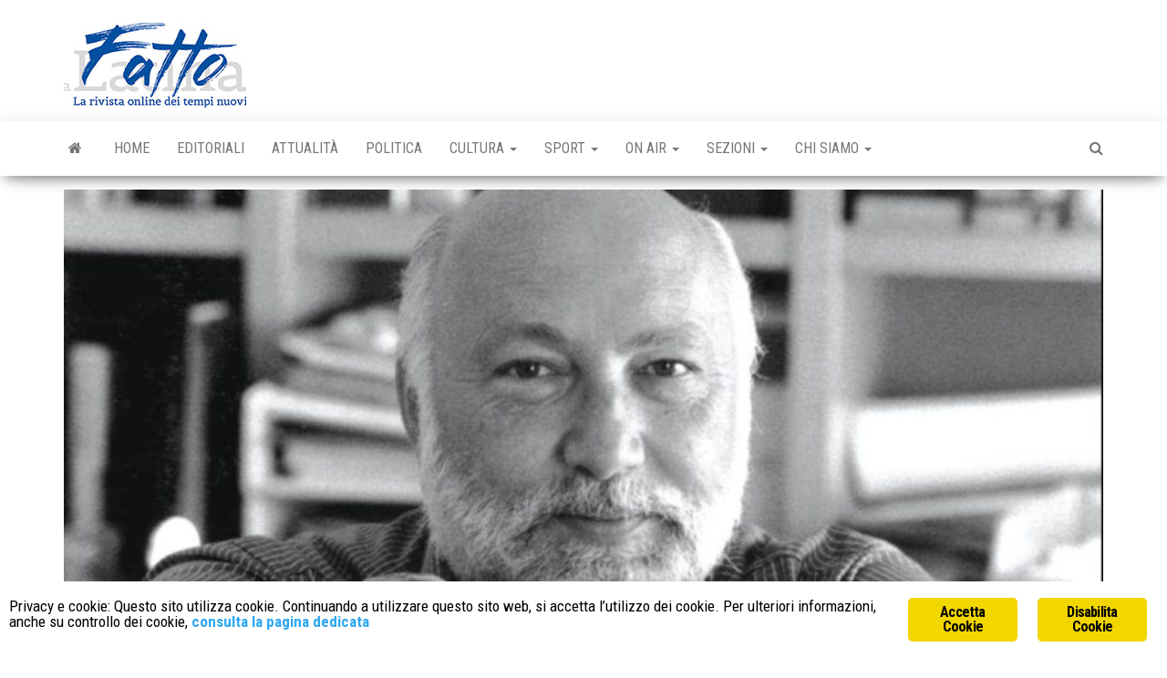

--- FILE ---
content_type: text/html; charset=UTF-8
request_url: https://fattoalatina.it/2023/09/09/33605/
body_size: 12354
content:
<!DOCTYPE html>
<html lang="it-IT">
    <head>
        <meta http-equiv="content-type" content="text/html; charset=UTF-8">
        <meta http-equiv="X-UA-Compatible" content="IE=edge">
        <meta name="viewport" content="width=device-width, initial-scale=1">
        <link rel="pingback" href="https://fattoalatina.it/xmlrpc.php">
        <meta name="robots" content="index, follow, max-image-preview:large, max-snippet:-1, max-video-preview:-1">
	<style>img:is([sizes="auto" i], [sizes^="auto," i]) { contain-intrinsic-size: 3000px 1500px }</style>
	
	<!-- This site is optimized with the Yoast SEO plugin v26.7 - https://yoast.com/wordpress/plugins/seo/ -->
	<title>In ricordo di Domenico De Masi, quella volta al Circolo cittadino - Fatto a Latina</title>
	<link rel="canonical" href="https://fattoalatina.it/2023/09/09/33605/">
	<meta property="og:locale" content="it_IT">
	<meta property="og:type" content="article">
	<meta property="og:title" content="In ricordo di Domenico De Masi, quella volta al Circolo cittadino - Fatto a Latina">
	<meta property="og:description" content="Oggi, a 85 anni, è morto Domenico De Masi. Uno dei pensatori italiani più originali- Lo voglio ricordare raccontando del…">
	<meta property="og:url" content="https://fattoalatina.it/2023/09/09/33605/">
	<meta property="og:site_name" content="Fatto a Latina">
	<meta property="article:published_time" content="2023-09-09T15:39:05+00:00">
	<meta property="article:modified_time" content="2023-09-09T15:40:07+00:00">
	<meta property="og:image" content="https://fattoalatina.it/wp-content/uploads/2022/05/de-masi.jpeg">
	<meta property="og:image:width" content="840">
	<meta property="og:image:height" content="560">
	<meta property="og:image:type" content="image/jpeg">
	<meta name="author" content="Lidano Grassucci">
	<meta name="twitter:card" content="summary_large_image">
	<meta name="twitter:label1" content="Scritto da">
	<meta name="twitter:data1" content="Lidano Grassucci">
	<meta name="twitter:label2" content="Tempo di lettura stimato">
	<meta name="twitter:data2" content="4 minuti">
	<script type="application/ld+json" class="yoast-schema-graph">{"@context":"https://schema.org","@graph":[{"@type":"Article","@id":"https://fattoalatina.it/2023/09/09/33605/#article","isPartOf":{"@id":"https://fattoalatina.it/2023/09/09/33605/"},"author":{"name":"Lidano Grassucci","@id":"https://fattoalatina.it/#/schema/person/832f0729899c14d06614825ffdd6ba6e"},"headline":"In ricordo di Domenico De Masi, quella volta al Circolo cittadino","datePublished":"2023-09-09T15:39:05+00:00","dateModified":"2023-09-09T15:40:07+00:00","mainEntityOfPage":{"@id":"https://fattoalatina.it/2023/09/09/33605/"},"wordCount":614,"commentCount":0,"publisher":{"@id":"https://fattoalatina.it/#organization"},"image":{"@id":"https://fattoalatina.it/2023/09/09/33605/#primaryimage"},"thumbnailUrl":"https://fattoalatina.it/wp-content/uploads/2022/05/de-masi.jpeg","articleSection":["Cronaca","Cultura","Editoriali"],"inLanguage":"it-IT","potentialAction":[{"@type":"CommentAction","name":"Comment","target":["https://fattoalatina.it/2023/09/09/33605/#respond"]}]},{"@type":"WebPage","@id":"https://fattoalatina.it/2023/09/09/33605/","url":"https://fattoalatina.it/2023/09/09/33605/","name":"In ricordo di Domenico De Masi, quella volta al Circolo cittadino - Fatto a Latina","isPartOf":{"@id":"https://fattoalatina.it/#website"},"primaryImageOfPage":{"@id":"https://fattoalatina.it/2023/09/09/33605/#primaryimage"},"image":{"@id":"https://fattoalatina.it/2023/09/09/33605/#primaryimage"},"thumbnailUrl":"https://fattoalatina.it/wp-content/uploads/2022/05/de-masi.jpeg","datePublished":"2023-09-09T15:39:05+00:00","dateModified":"2023-09-09T15:40:07+00:00","breadcrumb":{"@id":"https://fattoalatina.it/2023/09/09/33605/#breadcrumb"},"inLanguage":"it-IT","potentialAction":[{"@type":"ReadAction","target":["https://fattoalatina.it/2023/09/09/33605/"]}]},{"@type":"ImageObject","inLanguage":"it-IT","@id":"https://fattoalatina.it/2023/09/09/33605/#primaryimage","url":"https://fattoalatina.it/wp-content/uploads/2022/05/de-masi.jpeg","contentUrl":"https://fattoalatina.it/wp-content/uploads/2022/05/de-masi.jpeg","width":840,"height":560},{"@type":"BreadcrumbList","@id":"https://fattoalatina.it/2023/09/09/33605/#breadcrumb","itemListElement":[{"@type":"ListItem","position":1,"name":"Home","item":"https://fattoalatina.it/"},{"@type":"ListItem","position":2,"name":"In ricordo di Domenico De Masi, quella volta al Circolo cittadino"}]},{"@type":"WebSite","@id":"https://fattoalatina.it/#website","url":"https://fattoalatina.it/","name":"Fatto a Latina","description":"La rivista online dei tempi nuovi","publisher":{"@id":"https://fattoalatina.it/#organization"},"potentialAction":[{"@type":"SearchAction","target":{"@type":"EntryPoint","urlTemplate":"https://fattoalatina.it/?s={search_term_string}"},"query-input":{"@type":"PropertyValueSpecification","valueRequired":true,"valueName":"search_term_string"}}],"inLanguage":"it-IT"},{"@type":"Organization","@id":"https://fattoalatina.it/#organization","name":"Fatto a Latina","url":"https://fattoalatina.it/","logo":{"@type":"ImageObject","inLanguage":"it-IT","@id":"https://fattoalatina.it/#/schema/logo/image/","url":"https://fattoalatina.it/wp-content/uploads/2020/01/Senza-titolo-1-1.jpg","contentUrl":"https://fattoalatina.it/wp-content/uploads/2020/01/Senza-titolo-1-1.jpg","width":200,"height":93,"caption":"Fatto a Latina"},"image":{"@id":"https://fattoalatina.it/#/schema/logo/image/"}},{"@type":"Person","@id":"https://fattoalatina.it/#/schema/person/832f0729899c14d06614825ffdd6ba6e","name":"Lidano Grassucci","image":{"@type":"ImageObject","inLanguage":"it-IT","@id":"https://fattoalatina.it/#/schema/person/image/","url":"https://secure.gravatar.com/avatar/8e3f97fcaa730e59df831bdd64457084c75e08a72131c925750e405fb8599941?s=96&d=mm&r=g","contentUrl":"https://secure.gravatar.com/avatar/8e3f97fcaa730e59df831bdd64457084c75e08a72131c925750e405fb8599941?s=96&d=mm&r=g","caption":"Lidano Grassucci"},"description":"Direttore di Fatto a Latina. Giornalista professionista, laureato in scienze politiche, &egrave; stato direttore de Il Territorio, Tele Etere, Economia Pontina, Latina Quotidiano, caposervizio presso Latina Oggi e autore di numerose pubblicazioni. E' presidente dell' associazione \"la scelta per Davide, Latina amica di Israele\", presidente della giuria del Premio Camilla del Comune di Priverno. Portavoce del premio internazionale di fotografia Citt&agrave; di Latina","url":"https://fattoalatina.it/author/lidano-grassucci/"}]}</script>
	<!-- / Yoast SEO plugin. -->


<link rel="dns-prefetch" href="//fonts.googleapis.com">
<link rel="alternate" type="application/rss+xml" title="Fatto a Latina » Feed" href="https://fattoalatina.it/feed/">
<link rel="alternate" type="application/rss+xml" title="Fatto a Latina » Feed dei commenti" href="https://fattoalatina.it/comments/feed/">
<link rel="alternate" type="application/rss+xml" title="Fatto a Latina » In ricordo di Domenico De Masi, quella volta al Circolo cittadino Feed dei commenti" href="https://fattoalatina.it/2023/09/09/33605/feed/">
<script type="text/javascript">
/* <![CDATA[ */
window._wpemojiSettings = {"baseUrl":"https:\/\/s.w.org\/images\/core\/emoji\/16.0.1\/72x72\/","ext":".png","svgUrl":"https:\/\/s.w.org\/images\/core\/emoji\/16.0.1\/svg\/","svgExt":".svg","source":{"concatemoji":"https:\/\/fattoalatina.it\/wp-includes\/js\/wp-emoji-release.min.js?ver=6.8.3"}};
/*! This file is auto-generated */
!function(s,n){var o,i,e;function c(e){try{var t={supportTests:e,timestamp:(new Date).valueOf()};sessionStorage.setItem(o,JSON.stringify(t))}catch(e){}}function p(e,t,n){e.clearRect(0,0,e.canvas.width,e.canvas.height),e.fillText(t,0,0);var t=new Uint32Array(e.getImageData(0,0,e.canvas.width,e.canvas.height).data),a=(e.clearRect(0,0,e.canvas.width,e.canvas.height),e.fillText(n,0,0),new Uint32Array(e.getImageData(0,0,e.canvas.width,e.canvas.height).data));return t.every(function(e,t){return e===a[t]})}function u(e,t){e.clearRect(0,0,e.canvas.width,e.canvas.height),e.fillText(t,0,0);for(var n=e.getImageData(16,16,1,1),a=0;a<n.data.length;a++)if(0!==n.data[a])return!1;return!0}function f(e,t,n,a){switch(t){case"flag":return n(e,"\ud83c\udff3\ufe0f\u200d\u26a7\ufe0f","\ud83c\udff3\ufe0f\u200b\u26a7\ufe0f")?!1:!n(e,"\ud83c\udde8\ud83c\uddf6","\ud83c\udde8\u200b\ud83c\uddf6")&&!n(e,"\ud83c\udff4\udb40\udc67\udb40\udc62\udb40\udc65\udb40\udc6e\udb40\udc67\udb40\udc7f","\ud83c\udff4\u200b\udb40\udc67\u200b\udb40\udc62\u200b\udb40\udc65\u200b\udb40\udc6e\u200b\udb40\udc67\u200b\udb40\udc7f");case"emoji":return!a(e,"\ud83e\udedf")}return!1}function g(e,t,n,a){var r="undefined"!=typeof WorkerGlobalScope&&self instanceof WorkerGlobalScope?new OffscreenCanvas(300,150):s.createElement("canvas"),o=r.getContext("2d",{willReadFrequently:!0}),i=(o.textBaseline="top",o.font="600 32px Arial",{});return e.forEach(function(e){i[e]=t(o,e,n,a)}),i}function t(e){var t=s.createElement("script");t.src=e,t.defer=!0,s.head.appendChild(t)}"undefined"!=typeof Promise&&(o="wpEmojiSettingsSupports",i=["flag","emoji"],n.supports={everything:!0,everythingExceptFlag:!0},e=new Promise(function(e){s.addEventListener("DOMContentLoaded",e,{once:!0})}),new Promise(function(t){var n=function(){try{var e=JSON.parse(sessionStorage.getItem(o));if("object"==typeof e&&"number"==typeof e.timestamp&&(new Date).valueOf()<e.timestamp+604800&&"object"==typeof e.supportTests)return e.supportTests}catch(e){}return null}();if(!n){if("undefined"!=typeof Worker&&"undefined"!=typeof OffscreenCanvas&&"undefined"!=typeof URL&&URL.createObjectURL&&"undefined"!=typeof Blob)try{var e="postMessage("+g.toString()+"("+[JSON.stringify(i),f.toString(),p.toString(),u.toString()].join(",")+"));",a=new Blob([e],{type:"text/javascript"}),r=new Worker(URL.createObjectURL(a),{name:"wpTestEmojiSupports"});return void(r.onmessage=function(e){c(n=e.data),r.terminate(),t(n)})}catch(e){}c(n=g(i,f,p,u))}t(n)}).then(function(e){for(var t in e)n.supports[t]=e[t],n.supports.everything=n.supports.everything&&n.supports[t],"flag"!==t&&(n.supports.everythingExceptFlag=n.supports.everythingExceptFlag&&n.supports[t]);n.supports.everythingExceptFlag=n.supports.everythingExceptFlag&&!n.supports.flag,n.DOMReady=!1,n.readyCallback=function(){n.DOMReady=!0}}).then(function(){return e}).then(function(){var e;n.supports.everything||(n.readyCallback(),(e=n.source||{}).concatemoji?t(e.concatemoji):e.wpemoji&&e.twemoji&&(t(e.twemoji),t(e.wpemoji)))}))}((window,document),window._wpemojiSettings);
/* ]]> */
</script>
<style id="wp-emoji-styles-inline-css" type="text/css">

	img.wp-smiley, img.emoji {
		display: inline !important;
		border: none !important;
		box-shadow: none !important;
		height: 1em !important;
		width: 1em !important;
		margin: 0 0.07em !important;
		vertical-align: -0.1em !important;
		background: none !important;
		padding: 0 !important;
	}
</style>
<link rel="stylesheet" id="wp-block-library-css" href="https://fattoalatina.it/wp-includes/css/dist/block-library/style.min.css?ver=6.8.3" type="text/css" media="all">
<style id="classic-theme-styles-inline-css" type="text/css">
/*! This file is auto-generated */
.wp-block-button__link{color:#fff;background-color:#32373c;border-radius:9999px;box-shadow:none;text-decoration:none;padding:calc(.667em + 2px) calc(1.333em + 2px);font-size:1.125em}.wp-block-file__button{background:#32373c;color:#fff;text-decoration:none}
</style>
<style id="global-styles-inline-css" type="text/css">
:root{--wp--preset--aspect-ratio--square: 1;--wp--preset--aspect-ratio--4-3: 4/3;--wp--preset--aspect-ratio--3-4: 3/4;--wp--preset--aspect-ratio--3-2: 3/2;--wp--preset--aspect-ratio--2-3: 2/3;--wp--preset--aspect-ratio--16-9: 16/9;--wp--preset--aspect-ratio--9-16: 9/16;--wp--preset--color--black: #000000;--wp--preset--color--cyan-bluish-gray: #abb8c3;--wp--preset--color--white: #ffffff;--wp--preset--color--pale-pink: #f78da7;--wp--preset--color--vivid-red: #cf2e2e;--wp--preset--color--luminous-vivid-orange: #ff6900;--wp--preset--color--luminous-vivid-amber: #fcb900;--wp--preset--color--light-green-cyan: #7bdcb5;--wp--preset--color--vivid-green-cyan: #00d084;--wp--preset--color--pale-cyan-blue: #8ed1fc;--wp--preset--color--vivid-cyan-blue: #0693e3;--wp--preset--color--vivid-purple: #9b51e0;--wp--preset--gradient--vivid-cyan-blue-to-vivid-purple: linear-gradient(135deg,rgba(6,147,227,1) 0%,rgb(155,81,224) 100%);--wp--preset--gradient--light-green-cyan-to-vivid-green-cyan: linear-gradient(135deg,rgb(122,220,180) 0%,rgb(0,208,130) 100%);--wp--preset--gradient--luminous-vivid-amber-to-luminous-vivid-orange: linear-gradient(135deg,rgba(252,185,0,1) 0%,rgba(255,105,0,1) 100%);--wp--preset--gradient--luminous-vivid-orange-to-vivid-red: linear-gradient(135deg,rgba(255,105,0,1) 0%,rgb(207,46,46) 100%);--wp--preset--gradient--very-light-gray-to-cyan-bluish-gray: linear-gradient(135deg,rgb(238,238,238) 0%,rgb(169,184,195) 100%);--wp--preset--gradient--cool-to-warm-spectrum: linear-gradient(135deg,rgb(74,234,220) 0%,rgb(151,120,209) 20%,rgb(207,42,186) 40%,rgb(238,44,130) 60%,rgb(251,105,98) 80%,rgb(254,248,76) 100%);--wp--preset--gradient--blush-light-purple: linear-gradient(135deg,rgb(255,206,236) 0%,rgb(152,150,240) 100%);--wp--preset--gradient--blush-bordeaux: linear-gradient(135deg,rgb(254,205,165) 0%,rgb(254,45,45) 50%,rgb(107,0,62) 100%);--wp--preset--gradient--luminous-dusk: linear-gradient(135deg,rgb(255,203,112) 0%,rgb(199,81,192) 50%,rgb(65,88,208) 100%);--wp--preset--gradient--pale-ocean: linear-gradient(135deg,rgb(255,245,203) 0%,rgb(182,227,212) 50%,rgb(51,167,181) 100%);--wp--preset--gradient--electric-grass: linear-gradient(135deg,rgb(202,248,128) 0%,rgb(113,206,126) 100%);--wp--preset--gradient--midnight: linear-gradient(135deg,rgb(2,3,129) 0%,rgb(40,116,252) 100%);--wp--preset--font-size--small: 13px;--wp--preset--font-size--medium: 20px;--wp--preset--font-size--large: 36px;--wp--preset--font-size--x-large: 42px;--wp--preset--spacing--20: 0.44rem;--wp--preset--spacing--30: 0.67rem;--wp--preset--spacing--40: 1rem;--wp--preset--spacing--50: 1.5rem;--wp--preset--spacing--60: 2.25rem;--wp--preset--spacing--70: 3.38rem;--wp--preset--spacing--80: 5.06rem;--wp--preset--shadow--natural: 6px 6px 9px rgba(0, 0, 0, 0.2);--wp--preset--shadow--deep: 12px 12px 50px rgba(0, 0, 0, 0.4);--wp--preset--shadow--sharp: 6px 6px 0px rgba(0, 0, 0, 0.2);--wp--preset--shadow--outlined: 6px 6px 0px -3px rgba(255, 255, 255, 1), 6px 6px rgba(0, 0, 0, 1);--wp--preset--shadow--crisp: 6px 6px 0px rgba(0, 0, 0, 1);}:where(.is-layout-flex){gap: 0.5em;}:where(.is-layout-grid){gap: 0.5em;}body .is-layout-flex{display: flex;}.is-layout-flex{flex-wrap: wrap;align-items: center;}.is-layout-flex > :is(*, div){margin: 0;}body .is-layout-grid{display: grid;}.is-layout-grid > :is(*, div){margin: 0;}:where(.wp-block-columns.is-layout-flex){gap: 2em;}:where(.wp-block-columns.is-layout-grid){gap: 2em;}:where(.wp-block-post-template.is-layout-flex){gap: 1.25em;}:where(.wp-block-post-template.is-layout-grid){gap: 1.25em;}.has-black-color{color: var(--wp--preset--color--black) !important;}.has-cyan-bluish-gray-color{color: var(--wp--preset--color--cyan-bluish-gray) !important;}.has-white-color{color: var(--wp--preset--color--white) !important;}.has-pale-pink-color{color: var(--wp--preset--color--pale-pink) !important;}.has-vivid-red-color{color: var(--wp--preset--color--vivid-red) !important;}.has-luminous-vivid-orange-color{color: var(--wp--preset--color--luminous-vivid-orange) !important;}.has-luminous-vivid-amber-color{color: var(--wp--preset--color--luminous-vivid-amber) !important;}.has-light-green-cyan-color{color: var(--wp--preset--color--light-green-cyan) !important;}.has-vivid-green-cyan-color{color: var(--wp--preset--color--vivid-green-cyan) !important;}.has-pale-cyan-blue-color{color: var(--wp--preset--color--pale-cyan-blue) !important;}.has-vivid-cyan-blue-color{color: var(--wp--preset--color--vivid-cyan-blue) !important;}.has-vivid-purple-color{color: var(--wp--preset--color--vivid-purple) !important;}.has-black-background-color{background-color: var(--wp--preset--color--black) !important;}.has-cyan-bluish-gray-background-color{background-color: var(--wp--preset--color--cyan-bluish-gray) !important;}.has-white-background-color{background-color: var(--wp--preset--color--white) !important;}.has-pale-pink-background-color{background-color: var(--wp--preset--color--pale-pink) !important;}.has-vivid-red-background-color{background-color: var(--wp--preset--color--vivid-red) !important;}.has-luminous-vivid-orange-background-color{background-color: var(--wp--preset--color--luminous-vivid-orange) !important;}.has-luminous-vivid-amber-background-color{background-color: var(--wp--preset--color--luminous-vivid-amber) !important;}.has-light-green-cyan-background-color{background-color: var(--wp--preset--color--light-green-cyan) !important;}.has-vivid-green-cyan-background-color{background-color: var(--wp--preset--color--vivid-green-cyan) !important;}.has-pale-cyan-blue-background-color{background-color: var(--wp--preset--color--pale-cyan-blue) !important;}.has-vivid-cyan-blue-background-color{background-color: var(--wp--preset--color--vivid-cyan-blue) !important;}.has-vivid-purple-background-color{background-color: var(--wp--preset--color--vivid-purple) !important;}.has-black-border-color{border-color: var(--wp--preset--color--black) !important;}.has-cyan-bluish-gray-border-color{border-color: var(--wp--preset--color--cyan-bluish-gray) !important;}.has-white-border-color{border-color: var(--wp--preset--color--white) !important;}.has-pale-pink-border-color{border-color: var(--wp--preset--color--pale-pink) !important;}.has-vivid-red-border-color{border-color: var(--wp--preset--color--vivid-red) !important;}.has-luminous-vivid-orange-border-color{border-color: var(--wp--preset--color--luminous-vivid-orange) !important;}.has-luminous-vivid-amber-border-color{border-color: var(--wp--preset--color--luminous-vivid-amber) !important;}.has-light-green-cyan-border-color{border-color: var(--wp--preset--color--light-green-cyan) !important;}.has-vivid-green-cyan-border-color{border-color: var(--wp--preset--color--vivid-green-cyan) !important;}.has-pale-cyan-blue-border-color{border-color: var(--wp--preset--color--pale-cyan-blue) !important;}.has-vivid-cyan-blue-border-color{border-color: var(--wp--preset--color--vivid-cyan-blue) !important;}.has-vivid-purple-border-color{border-color: var(--wp--preset--color--vivid-purple) !important;}.has-vivid-cyan-blue-to-vivid-purple-gradient-background{background: var(--wp--preset--gradient--vivid-cyan-blue-to-vivid-purple) !important;}.has-light-green-cyan-to-vivid-green-cyan-gradient-background{background: var(--wp--preset--gradient--light-green-cyan-to-vivid-green-cyan) !important;}.has-luminous-vivid-amber-to-luminous-vivid-orange-gradient-background{background: var(--wp--preset--gradient--luminous-vivid-amber-to-luminous-vivid-orange) !important;}.has-luminous-vivid-orange-to-vivid-red-gradient-background{background: var(--wp--preset--gradient--luminous-vivid-orange-to-vivid-red) !important;}.has-very-light-gray-to-cyan-bluish-gray-gradient-background{background: var(--wp--preset--gradient--very-light-gray-to-cyan-bluish-gray) !important;}.has-cool-to-warm-spectrum-gradient-background{background: var(--wp--preset--gradient--cool-to-warm-spectrum) !important;}.has-blush-light-purple-gradient-background{background: var(--wp--preset--gradient--blush-light-purple) !important;}.has-blush-bordeaux-gradient-background{background: var(--wp--preset--gradient--blush-bordeaux) !important;}.has-luminous-dusk-gradient-background{background: var(--wp--preset--gradient--luminous-dusk) !important;}.has-pale-ocean-gradient-background{background: var(--wp--preset--gradient--pale-ocean) !important;}.has-electric-grass-gradient-background{background: var(--wp--preset--gradient--electric-grass) !important;}.has-midnight-gradient-background{background: var(--wp--preset--gradient--midnight) !important;}.has-small-font-size{font-size: var(--wp--preset--font-size--small) !important;}.has-medium-font-size{font-size: var(--wp--preset--font-size--medium) !important;}.has-large-font-size{font-size: var(--wp--preset--font-size--large) !important;}.has-x-large-font-size{font-size: var(--wp--preset--font-size--x-large) !important;}
:where(.wp-block-post-template.is-layout-flex){gap: 1.25em;}:where(.wp-block-post-template.is-layout-grid){gap: 1.25em;}
:where(.wp-block-columns.is-layout-flex){gap: 2em;}:where(.wp-block-columns.is-layout-grid){gap: 2em;}
:root :where(.wp-block-pullquote){font-size: 1.5em;line-height: 1.6;}
</style>
<link rel="stylesheet" id="contact-form-7-css" href="https://fattoalatina.it/wp-content/plugins/contact-form-7/includes/css/styles.css?ver=6.1.4" type="text/css" media="all">
<link rel="stylesheet" id="ginger-style-css" href="https://fattoalatina.it/wp-content/plugins/ginger/front/css/cookies-enabler.css?ver=6.8.3" type="text/css" media="all">
<link rel="stylesheet" id="envo-magazine-fonts-css" href="https://fonts.googleapis.com/css?family=Roboto+Condensed%3A300%2C400%2C700&amp;subset=latin%2Clatin-ext" type="text/css" media="all">
<link rel="stylesheet" id="bootstrap-css" href="https://fattoalatina.it/wp-content/themes/envo-magazine/css/bootstrap.css?ver=3.3.7" type="text/css" media="all">
<link rel="stylesheet" id="envo-magazine-stylesheet-css" href="https://fattoalatina.it/wp-content/themes/envo-magazine/style.css?ver=1.3.12" type="text/css" media="all">
<link rel="stylesheet" id="font-awesome-css" href="https://fattoalatina.it/wp-content/themes/envo-magazine/css/font-awesome.min.css?ver=4.7.0" type="text/css" media="all">
<script type="text/javascript" src="https://fattoalatina.it/wp-content/plugins/ginger/addon/analytics/gingeranalytics.min.js?ver=6.8.3" id="ginger-analytics_script-js"></script>
<script type="text/javascript" src="https://fattoalatina.it/wp-content/plugins/ginger/front/js/cookies-enabler.min.js?ver=6.8.3" id="ginger-cookies-enabler-js"></script>
<script type="text/javascript" src="https://fattoalatina.it/wp-includes/js/jquery/jquery.min.js?ver=3.7.1" id="jquery-core-js"></script>
<script type="text/javascript" src="https://fattoalatina.it/wp-includes/js/jquery/jquery-migrate.min.js?ver=3.4.1" id="jquery-migrate-js"></script>
<link rel="https://api.w.org/" href="https://fattoalatina.it/wp-json/"><link rel="alternate" title="JSON" type="application/json" href="https://fattoalatina.it/wp-json/wp/v2/posts/33605"><link rel="EditURI" type="application/rsd+xml" title="RSD" href="https://fattoalatina.it/xmlrpc.php?rsd">
<meta name="generator" content="WordPress 6.8.3">
<link rel="shortlink" href="https://fattoalatina.it/?p=33605">
<link rel="alternate" title="oEmbed (JSON)" type="application/json+oembed" href="https://fattoalatina.it/wp-json/oembed/1.0/embed?url=https%3A%2F%2Ffattoalatina.it%2F2023%2F09%2F09%2F33605%2F">
<link rel="alternate" title="oEmbed (XML)" type="text/xml+oembed" href="https://fattoalatina.it/wp-json/oembed/1.0/embed?url=https%3A%2F%2Ffattoalatina.it%2F2023%2F09%2F09%2F33605%2F&amp;format=xml">
            <script type="text/javascript">
        var ginger_logger = "Y";
        var ginger_logger_url = "https://fattoalatina.it";
        var current_url = "https://fattoalatina.it/2023/09/09/33605/";

        function gingerAjaxLogTime(status) {
            var xmlHttp = new XMLHttpRequest();
            var parameters = "ginger_action=time";
            var url= ginger_logger_url + "?" + parameters;
            xmlHttp.open("GET", url, true);

            //Black magic paragraph
            xmlHttp.setRequestHeader("Content-type", "application/x-www-form-urlencoded");

            xmlHttp.onreadystatechange = function() {
                if(xmlHttp.readyState == 4 && xmlHttp.status == 200) {
                    var time = xmlHttp.responseText;
                    gingerAjaxLogger(time, status);
                }
            }

            xmlHttp.send(parameters);
        }

        function gingerAjaxLogger(ginger_logtime, status) {
            console.log(ginger_logtime);
            var xmlHttp = new XMLHttpRequest();
            var parameters = "ginger_action=log&time=" + ginger_logtime + "&url=" + current_url + "&status=" + status;
            var url= ginger_logger_url + "?" + parameters;
            //console.log(url);
            xmlHttp.open("GET", url, true);

            //Black magic paragraph
            xmlHttp.setRequestHeader("Content-type", "application/x-www-form-urlencoded");

            xmlHttp.send(parameters);
        }

    </script>
    	<style type="text/css" id="envo-magazine-header-css">
				.site-title,
		.site-description {
			position: absolute;
			clip: rect(1px, 1px, 1px, 1px);
		}
		
	</style>
	<link rel="icon" href="https://fattoalatina.it/wp-content/uploads/2019/05/cropped-Fatto-a-Latina-32x32.jpg" sizes="32x32">
<link rel="icon" href="https://fattoalatina.it/wp-content/uploads/2019/05/cropped-Fatto-a-Latina-192x192.jpg" sizes="192x192">
<link rel="apple-touch-icon" href="https://fattoalatina.it/wp-content/uploads/2019/05/cropped-Fatto-a-Latina-180x180.jpg">
<meta name="msapplication-TileImage" content="https://fattoalatina.it/wp-content/uploads/2019/05/cropped-Fatto-a-Latina-270x270.jpg">
    </head>
    <body id="blog" class="wp-singular post-template-default single single-post postid-33605 single-format-standard wp-custom-logo wp-theme-envo-magazine">
        <a class="skip-link screen-reader-text" href="#site-content">Vai al contenuto</a>        <div class="site-header container-fluid">
    <div class="container">
        <div class="row">
            <div class="site-heading ">
                <div class="site-branding-logo">
                    <a href="https://fattoalatina.it/" class="custom-logo-link" rel="home"><img width="200" height="93" src="https://fattoalatina.it/wp-content/uploads/2020/01/Senza-titolo-1-1.jpg" class="custom-logo" alt="Fatto a Latina" decoding="async"></a>                </div>
                <div class="site-branding-text">
                                            <p class="site-title"><a href="https://fattoalatina.it/" rel="home">Fatto a Latina</a></p>
                    
                                            <p class="site-description">
                            La rivista online dei tempi nuovi                        </p>
                                    </div><!-- .site-branding-text -->
            </div>
            	
        </div>
    </div>
</div>
 
<div class="main-menu">
    <nav id="site-navigation" class="navbar navbar-default">     
        <div class="container">   
            <div class="navbar-header">
                                <button id="main-menu-panel" class="open-panel visible-xs" data-panel="main-menu-panel">
                        <span></span>
                        <span></span>
                        <span></span>
                    </button>
                            </div> 
                        <ul class="nav navbar-nav search-icon navbar-left hidden-xs">
                <li class="home-icon">
                    <a href="https://fattoalatina.it/" title="Fatto a Latina">
                        <i class="fa fa-home"></i>
                    </a>
                </li>
            </ul>
            <div class="menu-container"><ul id="menu-menu-new" class="nav navbar-nav navbar-left"><li itemscope="itemscope" itemtype="https://www.schema.org/SiteNavigationElement" id="menu-item-38717" class="menu-item menu-item-type-custom menu-item-object-custom menu-item-home menu-item-38717"><a title="Home" href="https://fattoalatina.it/">Home</a></li>
<li itemscope="itemscope" itemtype="https://www.schema.org/SiteNavigationElement" id="menu-item-38718" class="menu-item menu-item-type-taxonomy menu-item-object-category current-post-ancestor current-menu-parent current-post-parent menu-item-38718"><a title="Editoriali" href="https://fattoalatina.it/category/editoriali/">Editoriali</a></li>
<li itemscope="itemscope" itemtype="https://www.schema.org/SiteNavigationElement" id="menu-item-38724" class="menu-item menu-item-type-taxonomy menu-item-object-category menu-item-38724"><a title="Attualità" href="https://fattoalatina.it/category/attualita/">Attualità</a></li>
<li itemscope="itemscope" itemtype="https://www.schema.org/SiteNavigationElement" id="menu-item-38719" class="menu-item menu-item-type-taxonomy menu-item-object-category menu-item-38719"><a title="Politica" href="https://fattoalatina.it/category/politica/">Politica</a></li>
<li itemscope="itemscope" itemtype="https://www.schema.org/SiteNavigationElement" id="menu-item-38720" class="menu-item menu-item-type-taxonomy menu-item-object-category current-post-ancestor current-menu-parent current-post-parent menu-item-has-children menu-item-38720 dropdown"><a title="Cultura" href="https://fattoalatina.it/category/cultura/" data-toggle="dropdown" class="dropdown-toggle" aria-haspopup="true">Cultura <span class="caret"></span></a>
<ul role="menu" class=" dropdown-menu">
	<li itemscope="itemscope" itemtype="https://www.schema.org/SiteNavigationElement" id="menu-item-38721" class="menu-item menu-item-type-taxonomy menu-item-object-category menu-item-38721"><a title="Eventi" href="https://fattoalatina.it/category/eventi/">Eventi</a></li>
</ul>
</li>
<li itemscope="itemscope" itemtype="https://www.schema.org/SiteNavigationElement" id="menu-item-38723" class="menu-item menu-item-type-taxonomy menu-item-object-category menu-item-has-children menu-item-38723 dropdown"><a title="Sport" href="https://fattoalatina.it/category/sport/" data-toggle="dropdown" class="dropdown-toggle" aria-haspopup="true">Sport <span class="caret"></span></a>
<ul role="menu" class=" dropdown-menu">
	<li itemscope="itemscope" itemtype="https://www.schema.org/SiteNavigationElement" id="menu-item-38722" class="menu-item menu-item-type-taxonomy menu-item-object-category menu-item-38722"><a title="Giro d'Italia" href="https://fattoalatina.it/category/giro-italia/">Giro d’Italia</a></li>
</ul>
</li>
<li itemscope="itemscope" itemtype="https://www.schema.org/SiteNavigationElement" id="menu-item-38750" class="menu-item menu-item-type-custom menu-item-object-custom menu-item-has-children menu-item-38750 dropdown"><a title="On Air" href="#" data-toggle="dropdown" class="dropdown-toggle" aria-haspopup="true">On Air <span class="caret"></span></a>
<ul role="menu" class=" dropdown-menu">
	<li itemscope="itemscope" itemtype="https://www.schema.org/SiteNavigationElement" id="menu-item-38751" class="menu-item menu-item-type-taxonomy menu-item-object-category menu-item-38751"><a title="Impronte" href="https://fattoalatina.it/category/impronte/">Impronte</a></li>
	<li itemscope="itemscope" itemtype="https://www.schema.org/SiteNavigationElement" id="menu-item-41069" class="menu-item menu-item-type-taxonomy menu-item-object-category menu-item-41069"><a title="Fatto Nel Mondo" href="https://fattoalatina.it/category/fatto-nel-mondo/">Fatto Nel Mondo</a></li>
	<li itemscope="itemscope" itemtype="https://www.schema.org/SiteNavigationElement" id="menu-item-41264" class="menu-item menu-item-type-taxonomy menu-item-object-category menu-item-41264"><a title="Punto di Rottura" href="https://fattoalatina.it/category/punto-di-rottura/">Punto di Rottura</a></li>
</ul>
</li>
<li itemscope="itemscope" itemtype="https://www.schema.org/SiteNavigationElement" id="menu-item-38732" class="menu-item menu-item-type-custom menu-item-object-custom menu-item-has-children menu-item-38732 dropdown"><a title="Sezioni" href="#" data-toggle="dropdown" class="dropdown-toggle" aria-haspopup="true">Sezioni <span class="caret"></span></a>
<ul role="menu" class=" dropdown-menu">
	<li itemscope="itemscope" itemtype="https://www.schema.org/SiteNavigationElement" id="menu-item-38725" class="menu-item menu-item-type-taxonomy menu-item-object-category menu-item-38725"><a title="Bio &amp; Green" href="https://fattoalatina.it/category/bio-green/">Bio &amp; Green</a></li>
	<li itemscope="itemscope" itemtype="https://www.schema.org/SiteNavigationElement" id="menu-item-38726" class="menu-item menu-item-type-taxonomy menu-item-object-category current-post-ancestor current-menu-parent current-post-parent menu-item-38726"><a title="Cronaca" href="https://fattoalatina.it/category/cronaca/">Cronaca</a></li>
	<li itemscope="itemscope" itemtype="https://www.schema.org/SiteNavigationElement" id="menu-item-38727" class="menu-item menu-item-type-taxonomy menu-item-object-category menu-item-38727"><a title="Economia" href="https://fattoalatina.it/category/economia/">Economia</a></li>
	<li itemscope="itemscope" itemtype="https://www.schema.org/SiteNavigationElement" id="menu-item-38728" class="menu-item menu-item-type-taxonomy menu-item-object-category menu-item-38728"><a title="Food &amp; Taste" href="https://fattoalatina.it/category/food/">Food &amp; Taste</a></li>
	<li itemscope="itemscope" itemtype="https://www.schema.org/SiteNavigationElement" id="menu-item-38729" class="menu-item menu-item-type-taxonomy menu-item-object-category menu-item-38729"><a title="Life Style" href="https://fattoalatina.it/category/life-style/">Life Style</a></li>
	<li itemscope="itemscope" itemtype="https://www.schema.org/SiteNavigationElement" id="menu-item-38739" class="menu-item menu-item-type-taxonomy menu-item-object-category menu-item-38739"><a title="Salute" href="https://fattoalatina.it/category/salute/">Salute</a></li>
	<li itemscope="itemscope" itemtype="https://www.schema.org/SiteNavigationElement" id="menu-item-38730" class="menu-item menu-item-type-taxonomy menu-item-object-category menu-item-38730"><a title="Storie" href="https://fattoalatina.it/category/storie/">Storie</a></li>
	<li itemscope="itemscope" itemtype="https://www.schema.org/SiteNavigationElement" id="menu-item-38731" class="menu-item menu-item-type-taxonomy menu-item-object-category menu-item-38731"><a title="Turismo" href="https://fattoalatina.it/category/turismo/">Turismo</a></li>
</ul>
</li>
<li itemscope="itemscope" itemtype="https://www.schema.org/SiteNavigationElement" id="menu-item-38733" class="menu-item menu-item-type-post_type menu-item-object-page menu-item-has-children menu-item-38733 dropdown"><a title="Chi Siamo" href="https://fattoalatina.it/chi-siamo/" data-toggle="dropdown" class="dropdown-toggle" aria-haspopup="true">Chi Siamo <span class="caret"></span></a>
<ul role="menu" class=" dropdown-menu">
	<li itemscope="itemscope" itemtype="https://www.schema.org/SiteNavigationElement" id="menu-item-38735" class="menu-item menu-item-type-post_type menu-item-object-page menu-item-38735"><a title="Chi Scrive" href="https://fattoalatina.it/chi-scrive/">Chi Scrive</a></li>
	<li itemscope="itemscope" itemtype="https://www.schema.org/SiteNavigationElement" id="menu-item-38734" class="menu-item menu-item-type-post_type menu-item-object-page menu-item-38734"><a title="Contatti" href="https://fattoalatina.it/contatti/">Contatti</a></li>
</ul>
</li>
</ul></div>            <ul class="nav navbar-nav search-icon navbar-right hidden-xs">
                <li class="top-search-icon">
                    <a href="#">
                        <i class="fa fa-search"></i>
                    </a>
                </li>
                <div class="top-search-box">
                    <form role="search" method="get" id="searchform" class="searchform" action="https://fattoalatina.it/">
				<div>
					<label class="screen-reader-text" for="s">Ricerca per:</label>
					<input type="text" value="" name="s" id="s">
					<input type="submit" id="searchsubmit" value="Cerca">
				</div>
			</form>                </div>
            </ul>
        </div>
            </nav> 
</div>

<div id="site-content" class="container main-container" role="main">
	<div class="page-area">
		
<!-- start content container -->
<!-- start content container -->
<div class="row">      
	<article class="col-md-12">
		                         
				<div class="post-33605 post type-post status-publish format-standard has-post-thumbnail hentry category-cronaca category-cultura category-editoriali">
								<div class="news-thumb ">
				<img src="https://fattoalatina.it/wp-content/uploads/2022/05/de-masi.jpeg" title="In ricordo di Domenico De Masi, quella volta al Circolo cittadino" alt="In ricordo di Domenico De Masi, quella volta al Circolo cittadino">
			</div><!-- .news-thumb -->	
							<h1 class="single-title">In ricordo di Domenico De Masi, quella volta al Circolo cittadino</h1>						<span class="posted-date">
		9 Settembre 2023	</span>
	<span class="comments-meta">
						<a href="https://fattoalatina.it/2023/09/09/33605/#comments" rel="nofollow" title="Commenti suIn ricordo di Domenico De Masi, quella volta al Circolo cittadino">
					0				</a>
					<i class="fa fa-comments-o"></i>
	</span>
								<span class="author-meta">
			<span class="author-meta-by">Di</span>
			<a href="https://fattoalatina.it/author/lidano-grassucci/">
				Lidano Grassucci			</a>
		</span>
						<div class="single-content"> 
						<div class="single-entry-summary">
							 
							<p><em>Oggi, a 85 anni, è morto Domenico De Masi. Uno dei pensatori italiani più originali- Lo voglio ricordare raccontando del nostro incontro alla presentazione del suo libro al circolo cittadino di Latina. Ringrazio Alfredo de Santis di avermelo fatto conoscere.</em></p>
<p> </p>
<p><strong>INCIPIT</strong></p>
<p><em>Nel maggio dell’anno scorso, il 24, presento insieme a Graziella di Mambro il libro di Domenico Masi “La felicità negata”. L’invito di Alfredo De Santis, presidente del circolo cittadino di Latina, mi lascio lusingato ma anche nella domanda “ma cosa dirò”. In genere quelli che hanno fama hanno, inversamente, simpatia e distacco. Lui no. Lui, il professor De Masi, era curioso nonostante chi era lì era curioso di lui e del suo libro. Brillante. Per rompere il ghiacvcio dico “Da ragazzo ero per il rifiuto del lavoro, adesso ne faccio 4”. Lui prese la battuta al volo “avevi capito tutto prima”. Conversava amabilmente, parole semplici in pensieri e analisi complesse. Un incontro mai banale, in una società dove i luoghi comuni nascondono la verità del mondo che cambia. Vengo per cultura dal mondo del lavoro, il suo mondo oltre il lavoro, è affascinate per me quanto nel profondo poco comprensibile, ma le sue argomentazioni spiazzavano sempre. Ripropongo l’articolo che ho pubblicato in occasione della presentazione del suo libro. Gli uomini sono più poveri per ogni morte, ma lo sono di più se muore uno che sa pensare.</em></p>
<p> </p>
<p><strong>LA STORIA DI ALLORA (testo del 24.05.2022)</strong></p>
<p> </p>
<p>Mi invita, il sempre gentilissimo presidente <strong>Alfredo De Santis</strong>, a presentare il libro di <strong>Domenico De Masi</strong> “La felicità negata”. Lo fa in zona Cesarini, con un tempo strettissimo per leggerlo, capirlo.</p>
<p>Ma debbo farlo, poi… leggendolo trovo un senso, trovo come quando mio nonno mi ha spiegato una cosa complessa sul serio: come allacciarmi le scarpe. Ci avevano provato in tanti, ma io non riuscivo. Tutti a dirmi che era complesso, poi venne nonno che si mise paziente e ho imparato, mi ha lasciato una “abilità” per sempre spiegandomela con semplicità e amore.</p>
<p>Ecco il libro di Domenico De Masi è come la spiegazione di nonno, semplice perché nonno sapeva legarsi le scarpe e con dentro l’umano che per nonno era l’affetto per me, per De Masi è la felicità.</p>
<p>De Masi è professore di sociologia del lavoro a <strong>La Sapienza</strong>, uno che è in grado di pensare oltre l’ovvio. Cammino per strada a Latina, città post industriale forse anche post finanziaria, posti liberista ma nessuno, dico nessuno, saluta ancora meno di nessuno sorride, tutti dentro la loro grassa solitudine. Penso al libro, alla felicità che era la nostra richiesta in più rispetto ai nostri padri che chiedevano lavoro.</p>
<p>Ma perché ci siamo persi? Dove abbiamo sbagliato. Volevamo il pane e le rose, abbiamo creato un mondo in cui le rose non fioriscono per mancanza di api, e il lavoro, il pane, lo producono in<strong> Cina</strong>.</p>
<p>De Masi mette in dialettica da un lato il neo liberismo, dall’altro la scuola marxista di Francoforte.</p>
<p>Dio, ora ricordo ma noi eravamo marxisti …</p>
<p><em>Per tre anni nel bosco coi quaranta ladroni / Eravamo convinti diventassero buoni / Filologicamente sono molti gli arcani <strong>eravamo marxisti ci sentiamo marziani</strong> / <strong>Ma per fortuna che c’è la Roma</strong> / Chi si spara alla tempia chi prepara la bomba / Chi si spara sei pere/ chi dà fiato alla tromba</em></p>
<p><strong>Paolo Pietrangeli</strong>, Roma</p>
<p>Siamo tristi marziani, potevamo essere felici umani.</p>
<p>De Masi dice che una società ha distribuito la ricchezza ma non sapeva produrla, un’altra produce ricchezza ma non ha felicità.</p>
<p>Ha centrato il tempo di oggi, ha centrato questo tempo in cui abbiamo il massimo per essere felici e invece sentiamo le paure che ci rendono “disperati”</p>
 
							 
						</div><!-- .single-entry-summary -->
												<div class="entry-footer"><div class="cat-links"><span class="space-right">Categoria</span><a href="https://fattoalatina.it/category/cronaca/">Cronaca</a> <a href="https://fattoalatina.it/category/cultura/">Cultura</a> <a href="https://fattoalatina.it/category/editoriali/">Editoriali</a></div></div>                        <div class="entry-footer"></div>					</div>
							<div class="prev-next-links">
					<div class="arrowLeft">
				<a href="https://fattoalatina.it/2023/09/09/lbc-chiede-chiarimenti-sulla-procedura-per-il-direttore-generale/" rel="prev"><i class="fa fa-angle-double-left fa-2x" aria-hidden="true"></i></a>				<div class="prev-next-links-thumb">
					<a href="https://fattoalatina.it/2023/09/09/lbc-chiede-chiarimenti-sulla-procedura-per-il-direttore-generale/" rel="prev"><img width="160" height="120" src="https://fattoalatina.it/wp-content/uploads/2019/05/Sindaco-in-consiglio-160x120.jpg" class="attachment-envo-magazine-thumbnail size-envo-magazine-thumbnail wp-post-image" alt="pd-lbc" decoding="async"></a>				</div>
				<div class="prev-next-links-title">
					<a href="https://fattoalatina.it/2023/09/09/lbc-chiede-chiarimenti-sulla-procedura-per-il-direttore-generale/" rel="prev">Lbc chiede chiarimenti sulla procedura per il direttore generale</a>				</div>	
			</div>
			
			<div class="arrowRight">
				<a href="https://fattoalatina.it/2023/09/09/come-tenere-lontani-i-turisti-a-lezione-da-mario-tozzi-e-da-pierluigi-pardo/" rel="next"><i class="fa fa-angle-double-right fa-2x" aria-hidden="true"></i></a>				<div class="prev-next-links-thumb">
					<a href="https://fattoalatina.it/2023/09/09/come-tenere-lontani-i-turisti-a-lezione-da-mario-tozzi-e-da-pierluigi-pardo/" rel="next"><img width="160" height="120" src="https://fattoalatina.it/wp-content/uploads/2023/09/IMG20230908100621-160x120.jpg" class="attachment-envo-magazine-thumbnail size-envo-magazine-thumbnail wp-post-image" alt="" decoding="async"></a>				</div>
				<div class="prev-next-links-title">
					<a href="https://fattoalatina.it/2023/09/09/come-tenere-lontani-i-turisti-a-lezione-da-mario-tozzi-e-da-pierluigi-pardo/" rel="next">Come tenere lontani i turisti, a lezione da Mario Tozzi e da Pierluigi Pardo</a>				</div>	
			</div>
		
				</div>
													<div class="single-footer row">
							<div class="col-md-4">
								<div class="postauthor-container">			  
	<div class="postauthor-title">
		<h4 class="about">
			Info sull'autore		</h4>
		<div class="">
			<span class="fn">
				<a href="https://fattoalatina.it/author/lidano-grassucci/" title="Articoli scritti da Lidano Grassucci" rel="author">Lidano Grassucci</a>			</span>
		</div> 				
	</div>        	
	<div class="postauthor-content">	             						           
		<p>
			Direttore di Fatto a Latina. Giornalista professionista, laureato in scienze politiche, è stato direttore de Il Territorio, Tele Etere, Economia Pontina, Latina Quotidiano, caposervizio presso Latina Oggi e autore di numerose pubblicazioni. E' presidente dell' associazione "la scelta per Davide, Latina amica di Israele", presidente della giuria del Premio Camilla del Comune di Priverno. Portavoce del premio internazionale di fotografia Città di Latina		</p>					
	</div>	 		
</div>
							</div>
							<div class="col-md-8">
									<div id="comments" class="comments-template">
			<div id="respond" class="comment-respond">
		<h3 id="reply-title" class="comment-reply-title">Lascia un commento <small><a rel="nofollow" id="cancel-comment-reply-link" href="/2023/09/09/33605/#respond" style="display:none;">Annulla risposta</a></small></h3><form action="https://fattoalatina.it/wp-comments-post.php" method="post" id="commentform" class="comment-form"><p class="comment-notes"><span id="email-notes">Il tuo indirizzo email non sarà pubblicato.</span> <span class="required-field-message">I campi obbligatori sono contrassegnati <span class="required">*</span></span></p><p class="comment-form-comment"><label for="comment">Commento <span class="required">*</span></label> <textarea id="comment" name="comment" cols="45" rows="8" maxlength="65525" required="required"></textarea></p><p class="comment-form-author"><label for="author">Nome <span class="required">*</span></label> <input id="author" name="author" type="text" value="" size="30" maxlength="245" autocomplete="name" required="required"></p>
<p class="comment-form-email"><label for="email">Email <span class="required">*</span></label> <input id="email" name="email" type="text" value="" size="30" maxlength="100" aria-describedby="email-notes" autocomplete="email" required="required"></p>
<p class="comment-form-url"><label for="url">Sito web</label> <input id="url" name="url" type="text" value="" size="30" maxlength="200" autocomplete="url"></p>
<p class="comment-form-cookies-consent"><input id="wp-comment-cookies-consent" name="wp-comment-cookies-consent" type="checkbox" value="yes"> <label for="wp-comment-cookies-consent">Salva il mio nome, email e sito web in questo browser per la prossima volta che commento.</label></p>
<p class="form-submit"><input name="submit" type="submit" id="submit" class="submit" value="Invia commento"> <input type="hidden" name="comment_post_ID" value="33605" id="comment_post_ID">
<input type="hidden" name="comment_parent" id="comment_parent" value="0">
</p></form>	</div><!-- #respond -->
		</div>
 
							</div>
						</div>
									</div>        
			        
		    
	</article> 
	</div>
<!-- end content container -->
<!-- end content container -->

</div><!-- end main-container -->
</div><!-- end page-area -->
  				
	<div id="content-footer-section" class="container-fluid clearfix">
		<div class="container">
			<div id="block-3" class="widget widget_block widget_text col-md-3">
<p><strong>Il Fatto a Latina è edito da Accademia srl</strong></p>
</div><div id="block-4" class="widget widget_block widget_search col-md-3"><form role="search" method="get" action="https://fattoalatina.it/" class="wp-block-search__button-outside wp-block-search__text-button wp-block-search"><label class="wp-block-search__label" for="wp-block-search__input-1">Cerca</label><div class="wp-block-search__inside-wrapper "><input class="wp-block-search__input" id="wp-block-search__input-1" placeholder="" value="" type="search" name="s" required><button aria-label="Cerca" class="wp-block-search__button wp-element-button" type="submit">Cerca</button></div></form></div>		</div>	
	</div>		
 
<footer id="colophon" class="footer-credits container-fluid">
	<div class="container">
				<div class="footer-credits-text text-center">
			Proudly powered by <a href="https://wordpress.org/">WordPress</a>			<span class="sep"> | </span>
			Tema: <a href="https://envothemes.com/">Envo Magazine</a>		</div> 
		 
	</div>	
</footer>
 
<script type="speculationrules">
{"prefetch":[{"source":"document","where":{"and":[{"href_matches":"\/*"},{"not":{"href_matches":["\/wp-*.php","\/wp-admin\/*","\/wp-content\/uploads\/*","\/wp-content\/*","\/wp-content\/plugins\/*","\/wp-content\/themes\/envo-magazine\/*","\/*\\?(.+)"]}},{"not":{"selector_matches":"a[rel~=\"nofollow\"]"}},{"not":{"selector_matches":".no-prefetch, .no-prefetch a"}}]},"eagerness":"conservative"}]}
</script>
<script type="text/javascript" src="https://fattoalatina.it/wp-includes/js/dist/hooks.min.js?ver=4d63a3d491d11ffd8ac6" id="wp-hooks-js"></script>
<script type="text/javascript" src="https://fattoalatina.it/wp-includes/js/dist/i18n.min.js?ver=5e580eb46a90c2b997e6" id="wp-i18n-js"></script>
<script type="text/javascript" id="wp-i18n-js-after">
/* <![CDATA[ */
wp.i18n.setLocaleData( { 'text direction\u0004ltr': [ 'ltr' ] } );
/* ]]> */
</script>
<script type="text/javascript" src="https://fattoalatina.it/wp-content/plugins/contact-form-7/includes/swv/js/index.js?ver=6.1.4" id="swv-js"></script>
<script type="text/javascript" id="contact-form-7-js-translations">
/* <![CDATA[ */
( function( domain, translations ) {
	var localeData = translations.locale_data[ domain ] || translations.locale_data.messages;
	localeData[""].domain = domain;
	wp.i18n.setLocaleData( localeData, domain );
} )( "contact-form-7", {"translation-revision-date":"2025-11-18 20:27:55+0000","generator":"GlotPress\/4.0.3","domain":"messages","locale_data":{"messages":{"":{"domain":"messages","plural-forms":"nplurals=2; plural=n != 1;","lang":"it"},"This contact form is placed in the wrong place.":["Questo modulo di contatto \u00e8 posizionato nel posto sbagliato."],"Error:":["Errore:"]}},"comment":{"reference":"includes\/js\/index.js"}} );
/* ]]> */
</script>
<script type="text/javascript" id="contact-form-7-js-before">
/* <![CDATA[ */
var wpcf7 = {
    "api": {
        "root": "https:\/\/fattoalatina.it\/wp-json\/",
        "namespace": "contact-form-7\/v1"
    }
};
/* ]]> */
</script>
<script type="text/javascript" src="https://fattoalatina.it/wp-content/plugins/contact-form-7/includes/js/index.js?ver=6.1.4" id="contact-form-7-js"></script>
<script type="text/javascript" src="https://fattoalatina.it/wp-content/themes/envo-magazine/js/bootstrap.min.js?ver=3.3.7" id="bootstrap-js"></script>
<script type="text/javascript" src="https://fattoalatina.it/wp-content/themes/envo-magazine/js/customscript.js?ver=1.3.12" id="envo-magazine-theme-js-js"></script>
    
    <!-- Init the script -->
    <script>
        COOKIES_ENABLER.init({
            scriptClass: 'ginger-script',
            iframeClass: 'ginger-iframe',
            acceptClass: 'ginger-accept',
            disableClass: 'ginger-disable',
            dismissClass: 'ginger-dismiss',
            bannerClass: 'ginger_banner-wrapper',
            bannerHTML:
                document.getElementById('ginger-banner-html') !== null ?
                    document.getElementById('ginger-banner-html').innerHTML :
                    '<div class="ginger_banner bottom light ginger_container ginger_container--open">'
                                                            + '<a href="#" class="ginger_btn ginger-disable ginger_btn_accept_all">'
                    + 'Disabilita Cookie'
                    + '<\/a>'
                                        + '<a href="#" class="ginger_btn ginger-accept ginger_btn_accept_all">'
                    + 'Accetta Cookie'
                    + '<\/a>'
                    + '<p class="ginger_message">'
                    + '<!--googleoff: index-->Privacy e cookie: Questo sito utilizza cookie. Continuando a utilizzare questo sito web, si accetta l&rsquo;utilizzo dei cookie. Per ulteriori informazioni, anche su controllo dei cookie, <a href=\"https://fattoalatina.it/privacy-policy/\"><strong>consulta la pagina dedicata<\/strong><\/a><!--googleon: index-->'
                    + ''
                                        + '<\/div>',
                        forceEnable: true,
            forceBannerClass: 'ginger-banner bottom dialog force light ginger_container',
            forceEnableText:
            '<p class="ginger_message">'
            + '<!--googleoff: index-->Privacy e cookie: Questo sito utilizza cookie. Continuando a utilizzare questo sito web, si accetta l&rsquo;utilizzo dei cookie. Per ulteriori informazioni, anche su controllo dei cookie, <a href=\"https://fattoalatina.it/privacy-policy/\"><strong>consulta la pagina dedicata<\/strong><\/a><!--googleon: index-->'
            + ''
            + '<a href="#" class="ginger_btn ginger-accept ginger_btn_accept_all">'
            + 'Accetta Cookie'
            + '<\/a>',
                                    cookieDuration: 30,
                        eventScroll: false,
            scrollOffset: 20,
            clickOutside: true,
            cookieName: 'ginger-cookie',
            forceReload: true,
            iframesPlaceholder: true,
            iframesPlaceholderClass: 'ginger-iframe-placeholder',
            iframesPlaceholderHTML:
                document.getElementById('ginger-iframePlaceholder-html') !== null ?
                    document.getElementById('ginger-iframePlaceholder-html').innerHTML :
                    '<p><!--googleoff: index-->Privacy e cookie: Questo sito utilizza cookie. Continuando a utilizzare questo sito web, si accetta l&rsquo;utilizzo dei cookie. Per ulteriori informazioni, anche su controllo dei cookie, <a href=\"https://fattoalatina.it/privacy-policy/\"><strong>consulta la pagina dedicata<\/strong><\/a><!--googleon: index-->'
                    + '<a href="#" class="ginger_btn ginger-accept">Accetta Cookie'
                    + '<\/p>'
        });
    </script>
    <!-- End Ginger Script -->

</body>
</html>
